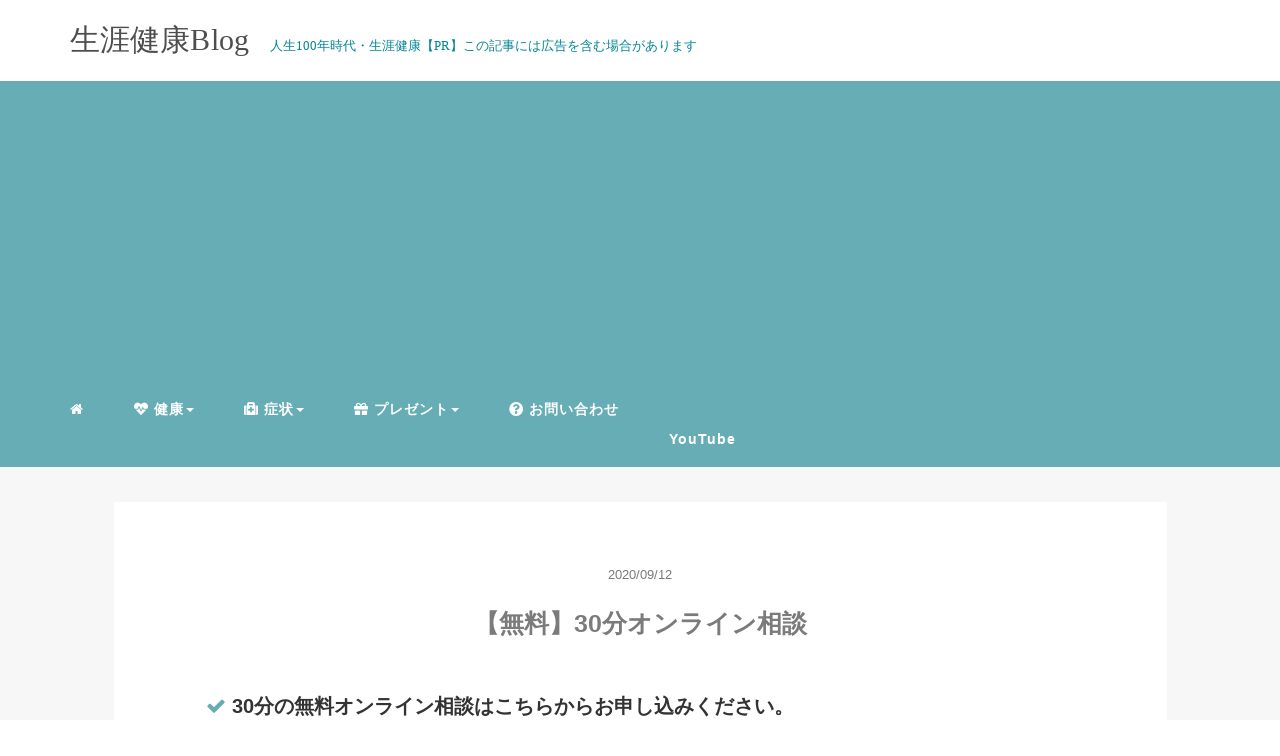

--- FILE ---
content_type: text/html; charset=UTF-8
request_url: https://lmc-health.com/online-consult
body_size: 7653
content:
<!DOCTYPE HTML>
<html lang="ja">
<head>
	<script src="https://kit.fontawesome.com/e3602fca7a.js" crossorigin="anonymous"></script>
	<script data-ad-client="ca-pub-1139921664733049" async src="https://pagead2.googlesyndication.com/pagead/js/adsbygoogle.js"></script>

<link rel="stylesheet" href="https://lmc-health.com/wp-content/themes/m_theme/style.css" type="text/css"/>

<meta charset="utf-8" />
<meta name="viewport" content="width=device-width, initial-scale=1">



<!-- OGP設定 -->
<meta property="fb:app_id" content="2608268126062748" />
<meta property="fb:admins" content="462089291237717" />
<meta name="twitter:card" value="summary_large_image"/>
<meta name="twitter:site" value="@takada_lmc" />
<meta name="twitter:creator" value="@takada_lmc" />
<meta name="twitter:title" value="【無料】30分オンライン相談"/>
<meta name="twitter:description" value="30分の無料オンライン相談はこちらからお申し込みください。"/>

<meta property="og:url" content="https://lmc-health.com/online-consult"/>
<meta property="og:title" content="【無料】30分オンライン相談" />
<meta name="twitter:description" value="30分の無料オンライン相談はこちらからお申し込みください。"/>
<meta property="og:type" content="article" />
<meta property="og:image" content="/images/no-image.png" />
<meta name="twitter:image" value="/images/no-image.png" />

<!-- /OGP設定 -->

<link rel="shortcut icon" href="https://lmc-health.com/wp-content/themes/m_theme/images/favicon.ico">

<!-- schema.org -->
<meta itemprop="name" content="【無料】30分オンライン相談">
<meta itemprop="description" content="https://lmc-health.com/online-consult">

	<style>img:is([sizes="auto" i], [sizes^="auto," i]) { contain-intrinsic-size: 3000px 1500px }</style>
	
		<!-- All in One SEO 4.8.5 - aioseo.com -->
		<title>【無料】30分オンライン相談 | 生涯健康Blog</title>
	<meta name="robots" content="max-snippet:-1, max-image-preview:large, max-video-preview:-1" />
	<link rel="canonical" href="https://lmc-health.com/online-consult" />
	<meta name="generator" content="All in One SEO (AIOSEO) 4.8.5" />
		<meta property="og:locale" content="ja_JP" />
		<meta property="og:site_name" content="生涯健康Blog" />
		<meta property="og:type" content="article" />
		<meta property="og:title" content="【無料】30分オンライン相談 | 生涯健康Blog" />
		<meta property="og:url" content="https://lmc-health.com/online-consult" />
		<meta property="article:published_time" content="2020-09-12T06:49:14+00:00" />
		<meta property="article:modified_time" content="2020-09-12T06:49:14+00:00" />
		<meta name="twitter:card" content="summary" />
		<meta name="twitter:title" content="【無料】30分オンライン相談 | 生涯健康Blog" />
		<script type="application/ld+json" class="aioseo-schema">
			{"@context":"https:\/\/schema.org","@graph":[{"@type":"BreadcrumbList","@id":"https:\/\/lmc-health.com\/online-consult#breadcrumblist","itemListElement":[{"@type":"ListItem","@id":"https:\/\/lmc-health.com#listItem","position":1,"name":"\u30db\u30fc\u30e0","item":"https:\/\/lmc-health.com","nextItem":{"@type":"ListItem","@id":"https:\/\/lmc-health.com\/online-consult#listItem","name":"\u3010\u7121\u6599\u301130\u5206\u30aa\u30f3\u30e9\u30a4\u30f3\u76f8\u8ac7"}},{"@type":"ListItem","@id":"https:\/\/lmc-health.com\/online-consult#listItem","position":2,"name":"\u3010\u7121\u6599\u301130\u5206\u30aa\u30f3\u30e9\u30a4\u30f3\u76f8\u8ac7","previousItem":{"@type":"ListItem","@id":"https:\/\/lmc-health.com#listItem","name":"\u30db\u30fc\u30e0"}}]},{"@type":"Organization","@id":"https:\/\/lmc-health.com\/#organization","name":"\u751f\u6daf\u5065\u5eb7Blog","description":"Just another WordPress site","url":"https:\/\/lmc-health.com\/"},{"@type":"WebPage","@id":"https:\/\/lmc-health.com\/online-consult#webpage","url":"https:\/\/lmc-health.com\/online-consult","name":"\u3010\u7121\u6599\u301130\u5206\u30aa\u30f3\u30e9\u30a4\u30f3\u76f8\u8ac7 | \u751f\u6daf\u5065\u5eb7Blog","inLanguage":"ja","isPartOf":{"@id":"https:\/\/lmc-health.com\/#website"},"breadcrumb":{"@id":"https:\/\/lmc-health.com\/online-consult#breadcrumblist"},"datePublished":"2020-09-12T15:49:14+09:00","dateModified":"2020-09-12T15:49:14+09:00"},{"@type":"WebSite","@id":"https:\/\/lmc-health.com\/#website","url":"https:\/\/lmc-health.com\/","name":"\u751f\u6daf\u5065\u5eb7Blog","description":"Just another WordPress site","inLanguage":"ja","publisher":{"@id":"https:\/\/lmc-health.com\/#organization"}}]}
		</script>
		<!-- All in One SEO -->

<link rel='stylesheet' id='wp-block-library-css' href='https://lmc-health.com/wp-includes/css/dist/block-library/style.min.css?ver=6.8.3' type='text/css' media='all' />
<style id='classic-theme-styles-inline-css' type='text/css'>
/*! This file is auto-generated */
.wp-block-button__link{color:#fff;background-color:#32373c;border-radius:9999px;box-shadow:none;text-decoration:none;padding:calc(.667em + 2px) calc(1.333em + 2px);font-size:1.125em}.wp-block-file__button{background:#32373c;color:#fff;text-decoration:none}
</style>
<style id='global-styles-inline-css' type='text/css'>
:root{--wp--preset--aspect-ratio--square: 1;--wp--preset--aspect-ratio--4-3: 4/3;--wp--preset--aspect-ratio--3-4: 3/4;--wp--preset--aspect-ratio--3-2: 3/2;--wp--preset--aspect-ratio--2-3: 2/3;--wp--preset--aspect-ratio--16-9: 16/9;--wp--preset--aspect-ratio--9-16: 9/16;--wp--preset--color--black: #000000;--wp--preset--color--cyan-bluish-gray: #abb8c3;--wp--preset--color--white: #ffffff;--wp--preset--color--pale-pink: #f78da7;--wp--preset--color--vivid-red: #cf2e2e;--wp--preset--color--luminous-vivid-orange: #ff6900;--wp--preset--color--luminous-vivid-amber: #fcb900;--wp--preset--color--light-green-cyan: #7bdcb5;--wp--preset--color--vivid-green-cyan: #00d084;--wp--preset--color--pale-cyan-blue: #8ed1fc;--wp--preset--color--vivid-cyan-blue: #0693e3;--wp--preset--color--vivid-purple: #9b51e0;--wp--preset--gradient--vivid-cyan-blue-to-vivid-purple: linear-gradient(135deg,rgba(6,147,227,1) 0%,rgb(155,81,224) 100%);--wp--preset--gradient--light-green-cyan-to-vivid-green-cyan: linear-gradient(135deg,rgb(122,220,180) 0%,rgb(0,208,130) 100%);--wp--preset--gradient--luminous-vivid-amber-to-luminous-vivid-orange: linear-gradient(135deg,rgba(252,185,0,1) 0%,rgba(255,105,0,1) 100%);--wp--preset--gradient--luminous-vivid-orange-to-vivid-red: linear-gradient(135deg,rgba(255,105,0,1) 0%,rgb(207,46,46) 100%);--wp--preset--gradient--very-light-gray-to-cyan-bluish-gray: linear-gradient(135deg,rgb(238,238,238) 0%,rgb(169,184,195) 100%);--wp--preset--gradient--cool-to-warm-spectrum: linear-gradient(135deg,rgb(74,234,220) 0%,rgb(151,120,209) 20%,rgb(207,42,186) 40%,rgb(238,44,130) 60%,rgb(251,105,98) 80%,rgb(254,248,76) 100%);--wp--preset--gradient--blush-light-purple: linear-gradient(135deg,rgb(255,206,236) 0%,rgb(152,150,240) 100%);--wp--preset--gradient--blush-bordeaux: linear-gradient(135deg,rgb(254,205,165) 0%,rgb(254,45,45) 50%,rgb(107,0,62) 100%);--wp--preset--gradient--luminous-dusk: linear-gradient(135deg,rgb(255,203,112) 0%,rgb(199,81,192) 50%,rgb(65,88,208) 100%);--wp--preset--gradient--pale-ocean: linear-gradient(135deg,rgb(255,245,203) 0%,rgb(182,227,212) 50%,rgb(51,167,181) 100%);--wp--preset--gradient--electric-grass: linear-gradient(135deg,rgb(202,248,128) 0%,rgb(113,206,126) 100%);--wp--preset--gradient--midnight: linear-gradient(135deg,rgb(2,3,129) 0%,rgb(40,116,252) 100%);--wp--preset--font-size--small: 13px;--wp--preset--font-size--medium: 20px;--wp--preset--font-size--large: 36px;--wp--preset--font-size--x-large: 42px;--wp--preset--spacing--20: 0.44rem;--wp--preset--spacing--30: 0.67rem;--wp--preset--spacing--40: 1rem;--wp--preset--spacing--50: 1.5rem;--wp--preset--spacing--60: 2.25rem;--wp--preset--spacing--70: 3.38rem;--wp--preset--spacing--80: 5.06rem;--wp--preset--shadow--natural: 6px 6px 9px rgba(0, 0, 0, 0.2);--wp--preset--shadow--deep: 12px 12px 50px rgba(0, 0, 0, 0.4);--wp--preset--shadow--sharp: 6px 6px 0px rgba(0, 0, 0, 0.2);--wp--preset--shadow--outlined: 6px 6px 0px -3px rgba(255, 255, 255, 1), 6px 6px rgba(0, 0, 0, 1);--wp--preset--shadow--crisp: 6px 6px 0px rgba(0, 0, 0, 1);}:where(.is-layout-flex){gap: 0.5em;}:where(.is-layout-grid){gap: 0.5em;}body .is-layout-flex{display: flex;}.is-layout-flex{flex-wrap: wrap;align-items: center;}.is-layout-flex > :is(*, div){margin: 0;}body .is-layout-grid{display: grid;}.is-layout-grid > :is(*, div){margin: 0;}:where(.wp-block-columns.is-layout-flex){gap: 2em;}:where(.wp-block-columns.is-layout-grid){gap: 2em;}:where(.wp-block-post-template.is-layout-flex){gap: 1.25em;}:where(.wp-block-post-template.is-layout-grid){gap: 1.25em;}.has-black-color{color: var(--wp--preset--color--black) !important;}.has-cyan-bluish-gray-color{color: var(--wp--preset--color--cyan-bluish-gray) !important;}.has-white-color{color: var(--wp--preset--color--white) !important;}.has-pale-pink-color{color: var(--wp--preset--color--pale-pink) !important;}.has-vivid-red-color{color: var(--wp--preset--color--vivid-red) !important;}.has-luminous-vivid-orange-color{color: var(--wp--preset--color--luminous-vivid-orange) !important;}.has-luminous-vivid-amber-color{color: var(--wp--preset--color--luminous-vivid-amber) !important;}.has-light-green-cyan-color{color: var(--wp--preset--color--light-green-cyan) !important;}.has-vivid-green-cyan-color{color: var(--wp--preset--color--vivid-green-cyan) !important;}.has-pale-cyan-blue-color{color: var(--wp--preset--color--pale-cyan-blue) !important;}.has-vivid-cyan-blue-color{color: var(--wp--preset--color--vivid-cyan-blue) !important;}.has-vivid-purple-color{color: var(--wp--preset--color--vivid-purple) !important;}.has-black-background-color{background-color: var(--wp--preset--color--black) !important;}.has-cyan-bluish-gray-background-color{background-color: var(--wp--preset--color--cyan-bluish-gray) !important;}.has-white-background-color{background-color: var(--wp--preset--color--white) !important;}.has-pale-pink-background-color{background-color: var(--wp--preset--color--pale-pink) !important;}.has-vivid-red-background-color{background-color: var(--wp--preset--color--vivid-red) !important;}.has-luminous-vivid-orange-background-color{background-color: var(--wp--preset--color--luminous-vivid-orange) !important;}.has-luminous-vivid-amber-background-color{background-color: var(--wp--preset--color--luminous-vivid-amber) !important;}.has-light-green-cyan-background-color{background-color: var(--wp--preset--color--light-green-cyan) !important;}.has-vivid-green-cyan-background-color{background-color: var(--wp--preset--color--vivid-green-cyan) !important;}.has-pale-cyan-blue-background-color{background-color: var(--wp--preset--color--pale-cyan-blue) !important;}.has-vivid-cyan-blue-background-color{background-color: var(--wp--preset--color--vivid-cyan-blue) !important;}.has-vivid-purple-background-color{background-color: var(--wp--preset--color--vivid-purple) !important;}.has-black-border-color{border-color: var(--wp--preset--color--black) !important;}.has-cyan-bluish-gray-border-color{border-color: var(--wp--preset--color--cyan-bluish-gray) !important;}.has-white-border-color{border-color: var(--wp--preset--color--white) !important;}.has-pale-pink-border-color{border-color: var(--wp--preset--color--pale-pink) !important;}.has-vivid-red-border-color{border-color: var(--wp--preset--color--vivid-red) !important;}.has-luminous-vivid-orange-border-color{border-color: var(--wp--preset--color--luminous-vivid-orange) !important;}.has-luminous-vivid-amber-border-color{border-color: var(--wp--preset--color--luminous-vivid-amber) !important;}.has-light-green-cyan-border-color{border-color: var(--wp--preset--color--light-green-cyan) !important;}.has-vivid-green-cyan-border-color{border-color: var(--wp--preset--color--vivid-green-cyan) !important;}.has-pale-cyan-blue-border-color{border-color: var(--wp--preset--color--pale-cyan-blue) !important;}.has-vivid-cyan-blue-border-color{border-color: var(--wp--preset--color--vivid-cyan-blue) !important;}.has-vivid-purple-border-color{border-color: var(--wp--preset--color--vivid-purple) !important;}.has-vivid-cyan-blue-to-vivid-purple-gradient-background{background: var(--wp--preset--gradient--vivid-cyan-blue-to-vivid-purple) !important;}.has-light-green-cyan-to-vivid-green-cyan-gradient-background{background: var(--wp--preset--gradient--light-green-cyan-to-vivid-green-cyan) !important;}.has-luminous-vivid-amber-to-luminous-vivid-orange-gradient-background{background: var(--wp--preset--gradient--luminous-vivid-amber-to-luminous-vivid-orange) !important;}.has-luminous-vivid-orange-to-vivid-red-gradient-background{background: var(--wp--preset--gradient--luminous-vivid-orange-to-vivid-red) !important;}.has-very-light-gray-to-cyan-bluish-gray-gradient-background{background: var(--wp--preset--gradient--very-light-gray-to-cyan-bluish-gray) !important;}.has-cool-to-warm-spectrum-gradient-background{background: var(--wp--preset--gradient--cool-to-warm-spectrum) !important;}.has-blush-light-purple-gradient-background{background: var(--wp--preset--gradient--blush-light-purple) !important;}.has-blush-bordeaux-gradient-background{background: var(--wp--preset--gradient--blush-bordeaux) !important;}.has-luminous-dusk-gradient-background{background: var(--wp--preset--gradient--luminous-dusk) !important;}.has-pale-ocean-gradient-background{background: var(--wp--preset--gradient--pale-ocean) !important;}.has-electric-grass-gradient-background{background: var(--wp--preset--gradient--electric-grass) !important;}.has-midnight-gradient-background{background: var(--wp--preset--gradient--midnight) !important;}.has-small-font-size{font-size: var(--wp--preset--font-size--small) !important;}.has-medium-font-size{font-size: var(--wp--preset--font-size--medium) !important;}.has-large-font-size{font-size: var(--wp--preset--font-size--large) !important;}.has-x-large-font-size{font-size: var(--wp--preset--font-size--x-large) !important;}
:where(.wp-block-post-template.is-layout-flex){gap: 1.25em;}:where(.wp-block-post-template.is-layout-grid){gap: 1.25em;}
:where(.wp-block-columns.is-layout-flex){gap: 2em;}:where(.wp-block-columns.is-layout-grid){gap: 2em;}
:root :where(.wp-block-pullquote){font-size: 1.5em;line-height: 1.6;}
</style>
<link rel='stylesheet' id='parent-style-css' href='https://lmc-health.com/wp-content/themes/m_theme/style.css?ver=6.8.3' type='text/css' media='all' />
<link rel='stylesheet' id='child-style-css' href='https://lmc-health.com/wp-content/themes/m_theme-child/style.css?ver=6.8.3' type='text/css' media='all' />
<link rel="https://api.w.org/" href="https://lmc-health.com/wp-json/" /><link rel="alternate" title="JSON" type="application/json" href="https://lmc-health.com/wp-json/wp/v2/pages/152" /><meta name="generator" content="WordPress 6.8.3" />
<link rel='shortlink' href='https://lmc-health.com/?p=152' />
<link rel="alternate" title="oEmbed (JSON)" type="application/json+oembed" href="https://lmc-health.com/wp-json/oembed/1.0/embed?url=https%3A%2F%2Flmc-health.com%2Fonline-consult" />
<link rel="alternate" title="oEmbed (XML)" type="text/xml+oembed" href="https://lmc-health.com/wp-json/oembed/1.0/embed?url=https%3A%2F%2Flmc-health.com%2Fonline-consult&#038;format=xml" />
<style type="text/css">header .nav-bg {background: rgb(103,173,181);}header .nav-bg .nav.navbar-nav a {color: #fff;}header .nav-bg .nav.navbar-nav a:hover {background: rgb(137, 176, 181);}header .nav-bg .nav .open>a, header .nav-bg .nav .open>a:hover, header .nav-bg .nav .open>a:focus {background:rgb(137, 176, 181);}header .nav-bg .nav.navbar-nav .dropdown-menu li a:hover {color: #fff;}span.sitename.sub {color: rgb(5, 133, 150);}.single h2 {border-left: 9px solid rgb(102,171,182);}.single h3 {border-left: 9px solid rgb(102,171,182);}.single h4 {color: rgb(103,173,181);}.single ul, .single ol {background-color: rgb(236, 252, 254 ,22%); border: dashed 1px rgb(103,173,181);}.single p.point i {color: rgb(102,171,182);}hr {border: 1px solid rgb(102,171,182);}footer .credit {background: rgb(103,173,181);}@media only screen and (max-width: 479px){  header {background: rgb(103,173,181);}  .pushy {background: rgb(103,173,181);}  header .nav-bg .nav.navbar-nav a:hover {background: rgb(137, 176, 181);}  .pushy a {color: #fff;}  header .dropdown-menu>li>a {color: #fff;}}</style><link rel="icon" href="https://lmc-health.com/wp-content/uploads/2021/04/cropped-lmc-health-ico-32x32.png" sizes="32x32" />
<link rel="icon" href="https://lmc-health.com/wp-content/uploads/2021/04/cropped-lmc-health-ico-192x192.png" sizes="192x192" />
<link rel="apple-touch-icon" href="https://lmc-health.com/wp-content/uploads/2021/04/cropped-lmc-health-ico-180x180.png" />
<meta name="msapplication-TileImage" content="https://lmc-health.com/wp-content/uploads/2021/04/cropped-lmc-health-ico-270x270.png" />

</head>
<body>

<header itemscope="itemscope" itemtype="http://schema.org/WPHeader">
	<div class="container">
		<div class="row">

			<!-- スマホ用メニューボタン -->
			<div id="container" class="col-xs-2 sp-nav-btn">
				<div class="menu-btn">&#9776;</div>
			</div>

			<div class="col-xs-8 col-sm-12 blogname">
																									
					<a href="https://lmc-health.com" class="sitename">
						<span class="sitename main">
																								<span class="sitename main">生涯健康Blog</span>
																					</span>
					</a>
					<span class="sitename sub">人生100年時代・生涯健康【PR】この記事には広告を含む場合があります</span>
							</div>
			<div class="col-xs-2"></div>
		</div>
	</div>

			<!-- PC用 -->
		<div class="container-fluid nav-bg">
			<div class="container">
				<div class="row">
					<!-- PC用 -->
<nav>

	<ul class="nav navbar-nav">
					<li itemprop="name" class="sp-none"><a href="https://lmc-health.com/" itemprop="url"><i class="fa fa-home" aria-hidden="true"></i></a></li>
			<li itemprop="name" class="pc-none"><a href="https://lmc-health.com/profile/" itemprop="url"><i class="fa fa-home" aria-hidden="true"></i> プロフィール</a></li>
			<li class="dropdown" itemprop="name"><a href="https://lmc-health.com/category/health" itemprop="url" class="dropdown-toggle " data-toggle="dropdown" role="button" aria-haspopup="true" aria-expanded="false"><i class="fas fa-heartbeat"> 健康</i><span class="caret"></a><ul class="dropdown-menu"><li itemprop="name"><a href="https://lmc-health.com/category/health" itemprop="url" class="">ALL</a></li><li itemprop="name"><a href="https://lmc-health.com/category/health/body" itemprop="url" class="">からだ</a></li><li itemprop="name"><a href="https://lmc-health.com/category/health/heart" itemprop="url" class="">こころ</a></li><li itemprop="name"><a href="https://lmc-health.com/category/health/meal" itemprop="url" class="">食事</a></li><li itemprop="name"><a href="https://lmc-health.com/category/health/mind" itemprop="url" class="">マインド</a></li></ul></li><li class="dropdown" itemprop="name"><a href="https://lmc-health.com/category/symptom" itemprop="url" class="dropdown-toggle " data-toggle="dropdown" role="button" aria-haspopup="true" aria-expanded="false"><i class="fas fa-medkit"> 症状</i><span class="caret"></a><ul class="dropdown-menu"><li itemprop="name"><a href="https://lmc-health.com/category/symptom" itemprop="url" class="">ALL</a></li><li itemprop="name"><a href="https://lmc-health.com/category/symptom/ha" itemprop="url" class="">頭痛</a></li><li itemprop="name"><a href="https://lmc-health.com/category/symptom/straight-neck" itemprop="url" class="">ストレートネック</a></li><li itemprop="name"><a href="https://lmc-health.com/category/symptom/katakori" itemprop="url" class="">肩こり</a></li><li itemprop="name"><a href="https://lmc-health.com/category/symptom/lbp" itemprop="url" class="">腰痛</a></li><li itemprop="name"><a href="https://lmc-health.com/category/symptom/hernia" itemprop="url" class="">ヘルニア</a></li><li itemprop="name"><a href="https://lmc-health.com/category/symptom/knee-pain" itemprop="url" class="">ひざの痛み</a></li><li itemprop="name"><a href="https://lmc-health.com/category/symptom/cold-sensitivity" itemprop="url" class="">冷え性</a></li><li itemprop="name"><a href="https://lmc-health.com/category/symptom/numbness" itemprop="url" class="">手足のしびれ</a></li><li itemprop="name"><a href="https://lmc-health.com/category/symptom/swelling" itemprop="url" class="">足のむくみ</a></li><li itemprop="name"><a href="https://lmc-health.com/category/symptom/sciatica" itemprop="url" class="">坐骨神経痛</a></li><li itemprop="name"><a href="https://lmc-health.com/category/symptom/pms" itemprop="url" class="">PMS</a></li><li itemprop="name"><a href="https://lmc-health.com/category/symptom/autonomic-nerves" itemprop="url" class="">自律神経（メンタル不調）</a></li><li itemprop="name"><a href="https://lmc-health.com/category/symptom/menopause" itemprop="url" class="">更年期障害</a></li><li itemprop="name"><a href="https://lmc-health.com/category/symptom/slouch" itemprop="url" class="">猫背・姿勢</a></li><li itemprop="name"><a href="https://lmc-health.com/category/symptom/scoliosis" itemprop="url" class="">脊柱側弯症</a></li><li itemprop="name"><a href="https://lmc-health.com/category/symptom/pelvic" itemprop="url" class="">骨盤矯正</a></li></ul></li><li class="dropdown" itemprop="name"><a href="https://lmc-health.com/category/present" itemprop="url" class="dropdown-toggle " data-toggle="dropdown" role="button" aria-haspopup="true" aria-expanded="false"><i class="fas fa-gift"> プレゼント</i><span class="caret"></a><ul class="dropdown-menu"><li itemprop="name"><a href="https://lmc-health.com/online-consult" itemprop="url" class="">【無料】30分オンライン相談</a></li></ul></li><li itemprop="name"><a href="https://lmc-health.com/contact" itemprop="url" class=""><i class="fas fa-question-circle"> お問い合わせ</i></a></li><li itemprop="name"><a href="https://www.youtube.com/channel/UCSGb8y_2UJxNqQr7DlmXSrA" itemprop="url" class=""><a href="https://www.youtube.com/channel/UCSGb8y_2UJxNqQr7DlmXSrA" target="_blank" rel="noopener noreferrer">YouTube</a></a></li>			</ul>

</nav>

				</div>
			</div>
		</div>
	
</header>

<!-- Blogのメインコンテンツエリア -->
<main id="main" itemprop="mainContentOfPage" itemscope="itemscope" itemtype="http://schema.org/Blog">
	<div class="container">
		<div class="row">

			
			<!-- articleタグのマークアップ -->
			<article itemscope="itemscope" itemtype="http://schema.org/BlogPosting" itemprop="blogPost">
				<section>
					<!-- 本文の表示 -->

											<div  itemprop="articleBody" class="col-xs-12 col-sm-12 lp">
					


<div class="col-xs-12 wrap single">

	<p class="meta">
	<time itemprop="datePublished">2020/09/12</time>
	</p>
	<h1>【無料】30分オンライン相談</h1>

	<p class="cat"></p>

	<!-- サムネイルの表示 -->
	<br />	<!-- /サムネイルの表示 -->

		<p class="point"><i class="fa fa-check" aria-hidden="true"></i> 30分の無料オンライン相談はこちらからお申し込みください。</p>
	
	
  <ul class="sns_button list-unstyled clearfix">
    <li class="facebook-btn-icon col-xs-2">
  <a class="facebook-btn-icon-link" href="http://www.facebook.com/sharer.php?u=https://lmc-health.com/online-consult&amp;t=【無料】30分オンライン相談" target="_blank">
    <span class="icon-facebook"></span>
    facebook
  </a>
</li><li class="twitter-btn-icon col-xs-2">
  <a class="twitter-btn-icon-link" href="http://twitter.com/share?text=【無料】30分オンライン相談&url=https://lmc-health.com/online-consult" target="_blank">
    <span class="icon-twitter"></span>
    <span class="sns-share-small_text">Tweet</span>
  </a>
</li><li class="hatena-btn-icon col-xs-2">
  <a class="hatena-btn-icon-link" href="http://b.hatena.ne.jp/add?mode=confirm&url=https://lmc-health.com/online-consult&title=【無料】30分オンライン相談" target="_blank">
    <span class="icon-hatebu"></span>
    <span class="sns-share-small_text">hatebu</span>
  </a>
</li><li class="google-plus-btn-icon col-xs-2">
  <a href="//line.naver.jp/R/msg/text/?【無料】30分オンライン相談%0D%0Ahttps://lmc-health.com/online-consult"  class="google-plus-btn-icon-link" target="_blank">
    <span class="icon-line"></span>
    <span class="sns-share-small_text">LINE</span>
  </a>
</li><li class="pocket-btn-icon col-xs-2">
  <a href="http://getpocket.com/edit?url=https://lmc-health.com/online-consult&title=【無料】30分オンライン相談"  class="pocket-btn-icon-link" target="_blank">
    <span class="icon-pocket"></span>
    <span class="sns-share-small_text">Read Later</span>
  </a>
</li><li class="fb-like-btn-icon col-xs-2">
  <fb:like href="https://lmc-health.com/online-consult" layout="button_count" action="like" show_faces="false" share="false" class="fb-like"></fb:like>
</li>  </ul>

</div>
				</div> <!-- end of articleBody -->
			</section>
		</article>
			</div> <!-- end onf row -->
</div> <!-- end onf container -->

</main><!-- end main -->

<!-- パンくずリスト -->

<div class="container-fluid breadcrumbs">
	<div class="container">
		<div class="row">
			<div class="col-xs-12">
				<div class="breadcrumbs-inner" itemscope itemtype="http://schema.org/BreadcrumbList">

					<span class="" itemprop="itemListElement" itemscope itemtype="http://schema.org/ListItem">
						<a href="https://lmc-health.com" itemprop="item">
							<span itemprop="name">HOME</span>
						</a>&gt;&nbsp;
						<meta itemprop="position" content="1" />
					</span>

										
					<strong style="color: #7B7B7B;font-size: 14px;font-weight: 300;">【無料】30分オンライン相談</strong>

				</div>
			</div>
		</div>
	</div>
</div>

<!-- /パンくずリスト -->

<footer id="footer" role="contentinfo" itemscope="itemscope" itemtype="http://schema.org/WPFooter">

	<div class="container">
		<div class="row">
			<div class="col-xs-12 col-sm-4">
									
<h4>About me!</h4><hr><div style="clear:both"></div>
<p>【人生100年時代の生涯健康法を発信】健康の本質 を伝える身体のプロ | 元8桁営業 ▶ 極度の体調不良で倒れる ▶ 治療家転身し猛勉強 ▶ 50歳で法人設立 | 医師・管理栄養士提携の整体院長 | 夢：健康が溢れ元気な世の中 | 弱点：料理上手な妻の笑顔</p>
							</div>

			<div class="col-xs-12 col-sm-4">
									
<h4>Portfolio</h4><hr><div style="clear:both"></div>
<ul class="list-unstyled">
  <li id="menu-item-149" class="menu-item menu-item-type-post_type menu-item-object-page menu-item-149"><a href="https://lmc-health.com/contact">お問い合わせ</a></li>
<li id="menu-item-122" class="menu-item menu-item-type-custom menu-item-object-custom menu-item-122"><a href="https://hirot-blog.com/profile/">サイト管理者プロフィール</a></li>
<li id="menu-item-924" class="menu-item menu-item-type-post_type menu-item-object-page menu-item-924"><a href="https://lmc-health.com/symptoms-sitemap">【70種類以上・お悩み別】原因～改善法のまとめ</a></li>
<li id="menu-item-923" class="menu-item menu-item-type-post_type menu-item-object-page menu-item-923"><a href="https://lmc-health.com/self-care">【新感覚・自分で治す整体】セルフ整体プログラム</a></li>
<li id="menu-item-2026" class="menu-item menu-item-type-post_type menu-item-object-page menu-item-privacy-policy menu-item-2026"><a rel="privacy-policy" href="https://lmc-health.com/privacy-policy">プライバシーポリシー</a></li>

</ul>
							</div>

			<div class="col-xs-12 col-sm-4">
									
<h4>Twitter</h4><hr class="twitter">
<div style="clear:both"></div>
<a class="twitter-timeline" height="570" href="https://twitter.com/takada_lmc?ref_src=twsrc%5Etfw">Tweets by takada_lmc </a> <script async src="https://platform.twitter.com/widgets.js" charset="utf-8"></script>
							</div>
		</div>
	</div>

	<div class="container-fluid credit">
		<div class="row">
			<p class="col-xs-12 text-center">Copyright - <a href="https://lmc-health.com/">生涯健康Blog</a>, 2021 All Rights Reserved.</p>
		</div>
	</div>

</footer>
</body>

<script src="https://lmc-health.com/wp-content/themes/m_theme/scripts/min/myscripts-min.js"></script>

<script type="text/javascript">
function downloadJSAtOnload() {
	var element = document.createElement("script");
	element.src = "https://lmc-health.com/wp-content/themes/m_theme/scripts/min/defer-min.js";
	document.body.appendChild(element);
}
if (window.addEventListener)
	window.addEventListener("load", downloadJSAtOnload, false);
else if (window.attachEvent)
	window.attachEvent("onload", downloadJSAtOnload);
else window.onload = downloadJSAtOnload;
</script>

<script type="speculationrules">
{"prefetch":[{"source":"document","where":{"and":[{"href_matches":"\/*"},{"not":{"href_matches":["\/wp-*.php","\/wp-admin\/*","\/wp-content\/uploads\/*","\/wp-content\/*","\/wp-content\/plugins\/*","\/wp-content\/themes\/m_theme-child\/*","\/wp-content\/themes\/m_theme\/*","\/*\\?(.+)"]}},{"not":{"selector_matches":"a[rel~=\"nofollow\"]"}},{"not":{"selector_matches":".no-prefetch, .no-prefetch a"}}]},"eagerness":"conservative"}]}
</script>
</html>

--- FILE ---
content_type: text/html; charset=utf-8
request_url: https://www.google.com/recaptcha/api2/aframe
body_size: 248
content:
<!DOCTYPE HTML><html><head><meta http-equiv="content-type" content="text/html; charset=UTF-8"></head><body><script nonce="lWyoT6-uynzKnCekgtzN1Q">/** Anti-fraud and anti-abuse applications only. See google.com/recaptcha */ try{var clients={'sodar':'https://pagead2.googlesyndication.com/pagead/sodar?'};window.addEventListener("message",function(a){try{if(a.source===window.parent){var b=JSON.parse(a.data);var c=clients[b['id']];if(c){var d=document.createElement('img');d.src=c+b['params']+'&rc='+(localStorage.getItem("rc::a")?sessionStorage.getItem("rc::b"):"");window.document.body.appendChild(d);sessionStorage.setItem("rc::e",parseInt(sessionStorage.getItem("rc::e")||0)+1);localStorage.setItem("rc::h",'1769103974035');}}}catch(b){}});window.parent.postMessage("_grecaptcha_ready", "*");}catch(b){}</script></body></html>